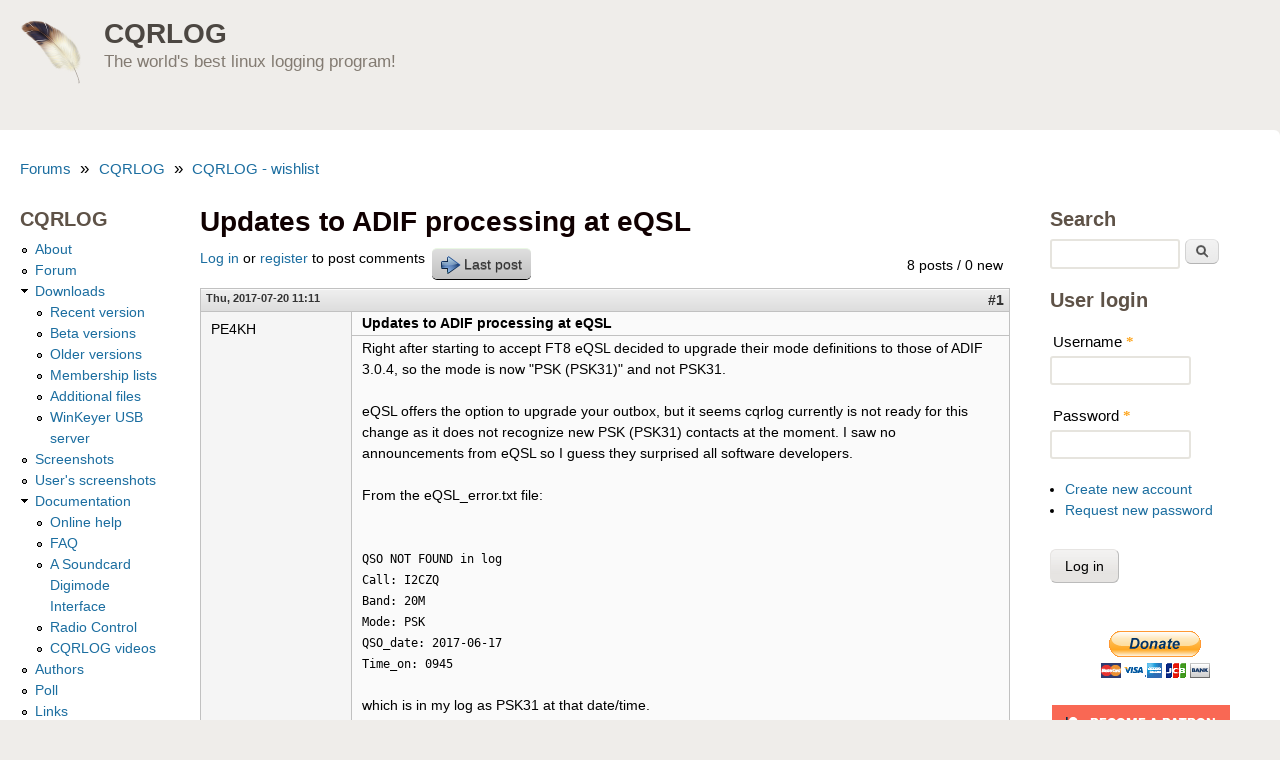

--- FILE ---
content_type: text/html; charset=utf-8
request_url: https://cqrlog.com/comment/6180
body_size: 10844
content:
<!DOCTYPE html>
<!--[if lt IE 7]><html class="lt-ie9 lt-ie8 lt-ie7" lang="en" dir="ltr"><![endif]-->
<!--[if IE 7]><html class="lt-ie9 lt-ie8" lang="en" dir="ltr"><![endif]-->
<!--[if IE 8]><html class="lt-ie9" lang="en" dir="ltr"><![endif]-->
<!--[if gt IE 8]><!--><html lang="en" dir="ltr"><!--<![endif]-->
<head>
<meta charset="utf-8" />
<meta name="Generator" content="Drupal 7 (http://drupal.org)" />
<link rel="canonical" href="/node/1833" />
<link rel="shortlink" href="/node/1833" />
<link rel="shortcut icon" href="https://cqrlog.com/sites/default/files/cqrlog0.ico" type="image/vnd.microsoft.icon" />
<meta name="viewport" content="width=device-width, initial-scale=1" />
<meta name="MobileOptimized" content="width" />
<meta name="HandheldFriendly" content="1" />
<meta name="apple-mobile-web-app-capable" content="yes" />
<title>Updates to ADIF processing at eQSL | CQRLOG</title>
<style type="text/css" media="all">
@import url("https://cqrlog.com/modules/system/system.base.css?snhsb6");
@import url("https://cqrlog.com/modules/system/system.menus.css?snhsb6");
@import url("https://cqrlog.com/modules/system/system.messages.css?snhsb6");
@import url("https://cqrlog.com/modules/system/system.theme.css?snhsb6");
</style>
<style type="text/css" media="all">
@import url("https://cqrlog.com/sites/all/modules/comment_notify/comment_notify.css?snhsb6");
@import url("https://cqrlog.com/sites/all/modules/simplenews/simplenews.css?snhsb6");
@import url("https://cqrlog.com/modules/aggregator/aggregator.css?snhsb6");
@import url("https://cqrlog.com/modules/comment/comment.css?snhsb6");
@import url("https://cqrlog.com/modules/field/theme/field.css?snhsb6");
@import url("https://cqrlog.com/modules/node/node.css?snhsb6");
@import url("https://cqrlog.com/modules/poll/poll.css?snhsb6");
@import url("https://cqrlog.com/modules/search/search.css?snhsb6");
@import url("https://cqrlog.com/modules/user/user.css?snhsb6");
@import url("https://cqrlog.com/modules/forum/forum.css?snhsb6");
@import url("https://cqrlog.com/sites/all/modules/views/css/views.css?snhsb6");
</style>
<style type="text/css" media="all">
@import url("https://cqrlog.com/sites/all/modules/ctools/css/ctools.css?snhsb6");
@import url("https://cqrlog.com/sites/all/modules/advanced_forum/styles/naked/advanced-forum.naked.structure.css?snhsb6");
@import url("https://cqrlog.com/sites/all/modules/advanced_forum/styles/silver_bells/advanced-forum.silver_bells.style.css?snhsb6");
@import url("https://cqrlog.com/sites/all/modules/advanced_forum/styles/naked/advanced-forum.naked.images.css?snhsb6");
@import url("https://cqrlog.com/sites/all/modules/advanced_forum/styles/silver_bells/advanced-forum.silver_bells.images.css?snhsb6");
</style>
<style type="text/css" media="screen">
@import url("https://cqrlog.com/sites/all/themes/adaptivetheme/at_core/css/at.settings.style.headings.css?snhsb6");
@import url("https://cqrlog.com/sites/all/themes/adaptivetheme/at_core/css/at.settings.style.image.css?snhsb6");
@import url("https://cqrlog.com/sites/all/themes/adaptivetheme/at_core/css/at.layout.css?snhsb6");
</style>
<style type="text/css" media="all">
@import url("https://cqrlog.com/sites/all/themes/sky/css/html-elements.css?snhsb6");
@import url("https://cqrlog.com/sites/all/themes/sky/css/forms.css?snhsb6");
@import url("https://cqrlog.com/sites/all/themes/sky/css/tables.css?snhsb6");
@import url("https://cqrlog.com/sites/all/themes/sky/css/page.css?snhsb6");
@import url("https://cqrlog.com/sites/all/themes/sky/css/articles.css?snhsb6");
@import url("https://cqrlog.com/sites/all/themes/sky/css/comments.css?snhsb6");
@import url("https://cqrlog.com/sites/all/themes/sky/css/fields.css?snhsb6");
@import url("https://cqrlog.com/sites/all/themes/sky/css/blocks.css?snhsb6");
@import url("https://cqrlog.com/sites/all/themes/sky/css/navigation.css?snhsb6");
@import url("https://cqrlog.com/sites/all/themes/sky/color/colors.css?snhsb6");
@import url("https://cqrlog.com/sites/all/themes/sky/css/sky.settings.style.css?snhsb6");
</style>
<style type="text/css" media="print">
@import url("https://cqrlog.com/sites/all/themes/sky/css/print.css?snhsb6");
</style>
<link type="text/css" rel="stylesheet" href="https://cqrlog.com/sites/default/files/adaptivetheme/sky_files/sky.responsive.layout.css?snhsb6" media="only screen" />
<style type="text/css" media="screen">
@import url("https://cqrlog.com/sites/default/files/adaptivetheme/sky_files/sky.fonts.css?snhsb6");
</style>
<link type="text/css" rel="stylesheet" href="https://cqrlog.com/sites/all/themes/sky/css/responsive.custom.css?snhsb6" media="only screen" />
<link type="text/css" rel="stylesheet" href="https://cqrlog.com/sites/all/themes/sky/css/responsive.smartphone.portrait.css?snhsb6" media="only screen and (max-width:320px)" />
<link type="text/css" rel="stylesheet" href="https://cqrlog.com/sites/all/themes/sky/css/responsive.smartphone.landscape.css?snhsb6" media="only screen and (min-width:321px) and (max-width:480px)" />
<link type="text/css" rel="stylesheet" href="https://cqrlog.com/sites/all/themes/sky/css/responsive.tablet.portrait.css?snhsb6" media="only screen and (min-width:481px) and (max-width:768px)" />
<link type="text/css" rel="stylesheet" href="https://cqrlog.com/sites/all/themes/sky/css/responsive.tablet.landscape.css?snhsb6" media="only screen and (min-width:769px) and (max-width:1024px)" />
<link type="text/css" rel="stylesheet" href="https://cqrlog.com/sites/all/themes/sky/css/responsive.desktop.css?snhsb6" media="only screen and (min-width:1025px)" />

<!--[if lt IE 9]>
<style type="text/css" media="screen">
@import url("https://cqrlog.com/sites/default/files/adaptivetheme/sky_files/sky.lt-ie9.layout.css?snhsb6");
</style>
<![endif]-->
<script type="text/javascript" src="https://cqrlog.com/misc/jquery.js?v=1.4.4"></script>
<script type="text/javascript" src="https://cqrlog.com/misc/jquery-extend-3.4.0.js?v=1.4.4"></script>
<script type="text/javascript" src="https://cqrlog.com/misc/jquery-html-prefilter-3.5.0-backport.js?v=1.4.4"></script>
<script type="text/javascript" src="https://cqrlog.com/misc/jquery.once.js?v=1.2"></script>
<script type="text/javascript" src="https://cqrlog.com/misc/drupal.js?snhsb6"></script>
<script type="text/javascript" src="https://cqrlog.com/misc/form-single-submit.js?v=7.103"></script>
<script type="text/javascript" src="https://cqrlog.com/sites/all/modules/comment_notify/comment_notify.js?snhsb6"></script>
<script type="text/javascript" src="https://cqrlog.com/sites/all/themes/sky/js/scripts.js?snhsb6"></script>
<script type="text/javascript">
<!--//--><![CDATA[//><!--
jQuery.extend(Drupal.settings, {"basePath":"\/","pathPrefix":"","setHasJsCookie":0,"ajaxPageState":{"theme":"sky","theme_token":"HiX3Q3vauGcxfnXis1ACzK7bwNu-H5eNRUAMyYyTrPY","js":{"modules\/statistics\/statistics.js":1,"misc\/jquery.js":1,"misc\/jquery-extend-3.4.0.js":1,"misc\/jquery-html-prefilter-3.5.0-backport.js":1,"misc\/jquery.once.js":1,"misc\/drupal.js":1,"misc\/form-single-submit.js":1,"sites\/all\/modules\/comment_notify\/comment_notify.js":1,"sites\/all\/themes\/sky\/js\/scripts.js":1},"css":{"modules\/system\/system.base.css":1,"modules\/system\/system.menus.css":1,"modules\/system\/system.messages.css":1,"modules\/system\/system.theme.css":1,"sites\/all\/modules\/comment_notify\/comment_notify.css":1,"sites\/all\/modules\/simplenews\/simplenews.css":1,"modules\/aggregator\/aggregator.css":1,"modules\/comment\/comment.css":1,"modules\/field\/theme\/field.css":1,"modules\/node\/node.css":1,"modules\/poll\/poll.css":1,"modules\/search\/search.css":1,"modules\/user\/user.css":1,"modules\/forum\/forum.css":1,"sites\/all\/modules\/views\/css\/views.css":1,"sites\/all\/modules\/ctools\/css\/ctools.css":1,"sites\/all\/modules\/advanced_forum\/styles\/naked\/advanced-forum.naked.structure.css":1,"sites\/all\/modules\/advanced_forum\/styles\/silver_bells\/advanced-forum.silver_bells.style.css":1,"sites\/all\/modules\/advanced_forum\/styles\/naked\/advanced-forum.naked.images.css":1,"sites\/all\/modules\/advanced_forum\/styles\/silver_bells\/advanced-forum.silver_bells.images.css":1,"sites\/all\/themes\/adaptivetheme\/at_core\/css\/at.settings.style.headings.css":1,"sites\/all\/themes\/adaptivetheme\/at_core\/css\/at.settings.style.image.css":1,"sites\/all\/themes\/adaptivetheme\/at_core\/css\/at.layout.css":1,"sites\/all\/themes\/sky\/css\/html-elements.css":1,"sites\/all\/themes\/sky\/css\/forms.css":1,"sites\/all\/themes\/sky\/css\/tables.css":1,"sites\/all\/themes\/sky\/css\/page.css":1,"sites\/all\/themes\/sky\/css\/articles.css":1,"sites\/all\/themes\/sky\/css\/comments.css":1,"sites\/all\/themes\/sky\/css\/fields.css":1,"sites\/all\/themes\/sky\/css\/blocks.css":1,"sites\/all\/themes\/sky\/css\/navigation.css":1,"sites\/all\/themes\/sky\/color\/colors.css":1,"sites\/all\/themes\/sky\/css\/sky.settings.style.css":1,"sites\/all\/themes\/sky\/css\/print.css":1,"public:\/\/adaptivetheme\/sky_files\/sky.responsive.layout.css":1,"public:\/\/adaptivetheme\/sky_files\/sky.fonts.css":1,"sites\/all\/themes\/sky\/css\/responsive.custom.css":1,"sites\/all\/themes\/sky\/css\/responsive.smartphone.portrait.css":1,"sites\/all\/themes\/sky\/css\/responsive.smartphone.landscape.css":1,"sites\/all\/themes\/sky\/css\/responsive.tablet.portrait.css":1,"sites\/all\/themes\/sky\/css\/responsive.tablet.landscape.css":1,"sites\/all\/themes\/sky\/css\/responsive.desktop.css":1,"public:\/\/adaptivetheme\/sky_files\/sky.lt-ie9.layout.css":1}},"urlIsAjaxTrusted":{"\/search\/node":true,"\/comment\/6180":true,"\/node\/1833?destination=node\/1833%3Fpage%3D0":true},"statistics":{"data":{"nid":"1833"},"url":"\/modules\/statistics\/statistics.php"},"adaptivetheme":{"sky":{"layout_settings":{"bigscreen":"three-col-grail","tablet_landscape":"three-col-grail","tablet_portrait":"one-col-vert","smalltouch_landscape":"one-col-vert","smalltouch_portrait":"one-col-stack"},"media_query_settings":{"bigscreen":"only screen and (min-width:1025px)","tablet_landscape":"only screen and (min-width:769px) and (max-width:1024px)","tablet_portrait":"only screen and (min-width:481px) and (max-width:768px)","smalltouch_landscape":"only screen and (min-width:321px) and (max-width:480px)","smalltouch_portrait":"only screen and (max-width:320px)"}}}});
//--><!]]>
</script>
<!--[if lt IE 9]>
<script src="https://cqrlog.com/sites/all/themes/adaptivetheme/at_core/scripts/html5.js?snhsb6"></script>
<![endif]-->
</head>
<body class="html not-front not-logged-in two-sidebars page-node page-node- page-node-1833 node-type-forum atr-7.x-3.x atv-7.x-3.1 site-name-cqrlog section-node color-scheme-default sky bs-n bb-n mb-dd mbp-l rc-6 rct-6">
  <div id="skip-link" class="nocontent">
    <a href="#main-content" class="element-invisible element-focusable">Skip to main content</a>
  </div>
    <div id="page" class="container page snc-n snw-b sna-l sns-n ssc-n ssw-n ssa-l sss-n btc-n btw-b bta-l bts-n ntc-n ntw-b nta-l nts-n ctc-n ctw-b cta-l cts-n ptc-n ptw-b pta-l pts-n with-footer">

  
  <header id="header" class="clearfix" role="banner">

          <!-- start: Branding -->
      <div id="branding" class="branding-elements clearfix">

                  <div id="logo">
            <a href="/"><img class="site-logo" src="https://cqrlog.com/themes/cqrlog.png" alt="CQRLOG" /></a>          </div>
        
                  <!-- start: Site name and Slogan hgroup -->
          <div id="name-and-slogan" class="h-group" id="name-and-slogan">

                          <h1 id="site-name" id="site-name"><a href="/" title="Home page">CQRLOG</a></h1>
            
                          <h2 id="site-slogan" id="site-slogan">The world's best linux logging program!</h2>
            
          </div><!-- /end #name-and-slogan -->

        
      </div><!-- /end #branding -->
    
        
  </header>

  <div id="columns" class="no-menu-bar">
    <div class="columns-inner clearfix">

                  
      
      <div id="breadcrumb" class="clearfix"><nav class="breadcrumb-wrapper clearfix" role="navigation" aria-labelledby="breadcrumb-label"><h2 id="breadcrumb-label" class="element-invisible">You are here</h2><ol id="crumbs" class="clearfix"><li class="crumb crumb-first"><a href="/forum">Forums</a></li><li class="crumb"><span class="crumb-separator"> &#187; </span><a href="/forum/4">CQRLOG</a></li><li class="crumb crumb-last"><span class="crumb-separator"> &#187; </span><a href="/forum/2">CQRLOG - wishlist</a></li></ol></nav></div>
      <div id="content-column">
        <div class="content-inner">

          
          <section id="main-content" role="main">

                                      <header id="main-content-header">

                                  <h1 id="page-title">
                    Updates to ADIF processing at eQSL                  </h1>
                
                
              </header>
                        
            <!-- region: Main Content -->
                          <div id="content">
                
  
<div id="forum-topic-header" class="forum-topic-header clearfix">
	
  <div class="topic-post-count">
  8 posts / 0 new  </div>

      <div class="topic-reply-link">
    <a href="/user/login?destination=node/1833%23comment-form">Log in</a> or <a href="/user/register?destination=node/1833%23comment-form">register</a> to post comments    </div>
  
  
      <div class="last-post-link">
     <a href="/node/1833#comment-6194" class="af-button-large active"><span>Last post</span></a>    </div>
  

  <a id="forum-topic-top"></a>
</div>

<div id="post-1833" class="forum-post clearfix en posted-by-13901 article odd node-full ia-n"  role="article">
  <div class="forum-post-info clearfix">
    <div class="forum-posted-on">
      Thu, 2017-07-20 11:11
                </div>
    
    
        
    <span class="forum-post-number"><a href="/node/1833" class="active">#1</a></span>
  </div> 
  <div class="forum-post-wrapper">
    <div class="forum-post-panel-sub">
              <div class="author-pane"><span class="username">PE4KH</span></div>          </div>

    <div class="forum-post-panel-main clearfix">
              <div class="forum-post-title">
          Updates to ADIF processing at eQSL        </div>
      
      <div class="forum-post-content">
        <div class="field field-name-body field-type-text-with-summary field-label-hidden view-mode-full"><div class="field-items"><div class="field-item even"><p>Right after starting to accept FT8 eQSL decided to upgrade their mode definitions to those of ADIF 3.0.4, so the mode is now "PSK (PSK31)" and not PSK31.</p>
<p>eQSL offers the option to upgrade your outbox, but it seems cqrlog currently is not ready for this change as it does not recognize new PSK (PSK31) contacts at the moment. I saw no announcements from eQSL so I guess they surprised all software developers.</p>
<p>From the eQSL_error.txt file:</p>
<p><code><br />
QSO NOT FOUND in log<br />
Call:     I2CZQ<br />
Band:     20M<br />
Mode:     PSK<br />
QSO_date: 2017-06-17<br />
Time_on:  0945<br />
</code></p>
<p>which is in my log as PSK31 at that date/time.</p>
</div></div></div>      </div>

      
          </div>
  </div>
  
  <div class="forum-post-footer clearfix">
    <div class="forum-jump-links">
      <a href="#forum-topic-top" title="Jump to top of page" class="af-button-small"><span>Top</span></a>
    </div>

    <div class="forum-post-links">
      <ul class="links inline"><li class="comment_forbidden first last"><span><a href="/user/login?destination=node/1833%23comment-form">Log in</a> or <a href="/user/register?destination=node/1833%23comment-form">register</a> to post comments</span></li></ul>    </div>
  </div>
  </div>
<div id="forum-comments" class="comment-wrapper">
  <a id="comment-5527"></a>


<div id="post-5527" class="forum-post clearfix en posted-by-1 odd first comment-with-picture comment-with-signature" >
  <div class="forum-post-info clearfix">
    <div class="forum-posted-on">
      Thu, 2017-07-20 12:25
                    
        
                  </div>
    
    
        
    <span class="forum-post-number"><a href="/comment/5527#comment-5527" class="permalink" rel="bookmark">#2</a></span>
  </div> 
  <div class="forum-post-wrapper">
    <div class="forum-post-panel-sub">
              <div class="author-pane"><span class="username">ok2cqr</span>  <div class="user-picture">
    <img class="image-style-none" src="https://cqrlog.com/sites/default/files/pictures/picture-1-1515686011.jpg" alt="ok2cqr&#039;s picture" title="ok2cqr&#039;s picture" />  </div>
</div>          </div>

    <div class="forum-post-panel-main clearfix">
              <div class="forum-post-title">
          <a href="/comment/5527#comment-5527" rel="bookmark">Re: Updates to ADIF processing at eQSL </a>        </div>
      
      <div class="forum-post-content">
        <div class="field field-name-comment-body field-type-text-long field-label-hidden view-mode-full"><div class="field-items"><div class="field-item even"><p>I'm sorry, I don't use digi modes but CQRLOG has a special configuration for modes that are not build-in. It's in Preferences -&gt; Modes -&gt; User defined digital modes. I'm not sure if it helps, but maybe it will.</p>
<p>73 Petr, OK7AN</p>
</div></div></div>      </div>

      
              <div class="author-signature">
          <p>--<br />
<a href="http://HamQTH.com/ok2cqr">http://HamQTH.com/ok2cqr</a><br />
<a href="https://ok2cqr.com">https://ok2cqr.com</a></p>
        </div>
          </div>
  </div>
  
  <div class="forum-post-footer clearfix">
    <div class="forum-jump-links">
      <a href="#forum-topic-top" title="Jump to top of page" class="af-button-small"><span>Top</span></a>
    </div>

    <div class="forum-post-links">
      <ul class="links inline"><li class="comment_forbidden first last"><span><a href="/user/login?destination=node/1833%23comment-form">Log in</a> or <a href="/user/register?destination=node/1833%23comment-form">register</a> to post comments</span></li></ul>    </div>
  </div>
  </div>

<div class="indented"><a id="comment-5528"></a>


<div id="post-5528" class="forum-post clearfix en posted-by-13901 post-by-starter even" >
  <div class="forum-post-info clearfix">
    <div class="forum-posted-on">
      Thu, 2017-07-20 21:28
                    
        
                  </div>
    
       	 <span class="forum-in-reply-to"><a href="/node/1833#comment-5527" class="active">(Reply to #2)</a></span>
    
        
    <span class="forum-post-number"><a href="/comment/5528#comment-5528" class="permalink" rel="bookmark">#3</a></span>
  </div> 
  <div class="forum-post-wrapper">
    <div class="forum-post-panel-sub">
              <div class="author-pane"><span class="username">PE4KH</span></div>          </div>

    <div class="forum-post-panel-main clearfix">
              <div class="forum-post-title">
          <a href="/comment/5528#comment-5528" rel="bookmark">[quote=ok7an]I&#039;m sorry, I don</a>        </div>
      
      <div class="forum-post-content">
        <div class="field field-name-comment-body field-type-text-long field-label-hidden view-mode-full"><div class="field-items"><div class="field-item even"><p>[quote=ok7an]I'm sorry, I don't use digi modes but CQRLOG has a special configuration for modes that are not build-in. It's in Preferences -&gt; Modes -&gt; User defined digital modes. I'm not sure if it helps, but maybe it will.</p>
<p>73 Petr, OK7AN[/quote]<br />
No, that does not help. eQSL now works with ADIF 3.0.5 and when I look up that conformation I see:</p>
<p>&lt;CALL:5&gt;I2CZQ&lt;QSO_DATE:8:D&gt;20170617&lt;TIME_ON:4&gt;0945&lt;BAND:3&gt;20M&lt;MODE:3&gt;PSK&lt;SUBMODE:5&gt;PSK31&lt;RST_SENT:3&gt;599&lt;RST_RCVD:0&gt;&lt;QSL_SENT:1&gt;Y&lt;QSL_SENT_VIA:1&gt;E&lt;APP_EQSL_AG:1&gt;Y&lt;GRIDSQUARE:6&gt;JN55BL&lt;EOR&gt;</p>
<p>Note how it says mode PSK and submode PSK31. It's in the log as PSK31. I guess cqrlog has to deal with mode/submode somehow, either in the QSO or in the input from eQSL. It's not a simple thing, which is why I post it as 'wishlist' and not as 'bug'.</p>
</div></div></div>      </div>

      
          </div>
  </div>
  
  <div class="forum-post-footer clearfix">
    <div class="forum-jump-links">
      <a href="#forum-topic-top" title="Jump to top of page" class="af-button-small"><span>Top</span></a>
    </div>

    <div class="forum-post-links">
      <ul class="links inline"><li class="comment_forbidden first last"><span><a href="/user/login?destination=node/1833%23comment-form">Log in</a> or <a href="/user/register?destination=node/1833%23comment-form">register</a> to post comments</span></li></ul>    </div>
  </div>
  </div>
</div><a id="comment-5637"></a>


<div id="post-5637" class="forum-post clearfix en posted-by-13901 post-by-starter odd" >
  <div class="forum-post-info clearfix">
    <div class="forum-posted-on">
      Mon, 2017-08-21 12:19
                    
        
                  </div>
    
    
        
    <span class="forum-post-number"><a href="/comment/5637#comment-5637" class="permalink" rel="bookmark">#4</a></span>
  </div> 
  <div class="forum-post-wrapper">
    <div class="forum-post-panel-sub">
              <div class="author-pane"><span class="username">PE4KH</span></div>          </div>

    <div class="forum-post-panel-main clearfix">
              <div class="forum-post-title">
          <a href="/comment/5637#comment-5637" rel="bookmark">ADIF from eQSL</a>        </div>
      
      <div class="forum-post-content">
        <div class="field field-name-comment-body field-type-text-long field-label-hidden view-mode-full"><div class="field-items"><div class="field-item even"><p>The short version of this issue is that eQSL went to version 3.0.4 of the ADIF specification. Both internally and when you download the adif of your inbox. CQRLOG 2.0.5 (001) has issues when selecting 'download from eQSL' with importing contacts from that adif file with mode/submode.</p>
</div></div></div>      </div>

      
          </div>
  </div>
  
  <div class="forum-post-footer clearfix">
    <div class="forum-jump-links">
      <a href="#forum-topic-top" title="Jump to top of page" class="af-button-small"><span>Top</span></a>
    </div>

    <div class="forum-post-links">
      <ul class="links inline"><li class="comment_forbidden first last"><span><a href="/user/login?destination=node/1833%23comment-form">Log in</a> or <a href="/user/register?destination=node/1833%23comment-form">register</a> to post comments</span></li></ul>    </div>
  </div>
  </div>

<div class="indented"><a id="comment-5638"></a>


<div id="post-5638" class="forum-post clearfix en posted-by-1 even comment-with-picture comment-with-signature" >
  <div class="forum-post-info clearfix">
    <div class="forum-posted-on">
      Mon, 2017-08-21 13:01
                    
        
                  </div>
    
       	 <span class="forum-in-reply-to"><a href="/node/1833#comment-5637" class="active">(Reply to #4)</a></span>
    
        
    <span class="forum-post-number"><a href="/comment/5638#comment-5638" class="permalink" rel="bookmark">#5</a></span>
  </div> 
  <div class="forum-post-wrapper">
    <div class="forum-post-panel-sub">
              <div class="author-pane"><span class="username">ok2cqr</span>  <div class="user-picture">
    <img class="image-style-none" src="https://cqrlog.com/sites/default/files/pictures/picture-1-1515686011.jpg" alt="ok2cqr&#039;s picture" title="ok2cqr&#039;s picture" />  </div>
</div>          </div>

    <div class="forum-post-panel-main clearfix">
              <div class="forum-post-title">
          <a href="/comment/5638#comment-5638" rel="bookmark">Re: ADIF from eQSL</a>        </div>
      
      <div class="forum-post-content">
        <div class="field field-name-comment-body field-type-text-long field-label-hidden view-mode-full"><div class="field-items"><div class="field-item even"><p>I just looked at ADIF 3.0.6 spec and here is my personal note.</p>
<p>They got completely crazy! It's one BIG mess. How long did they have their head in microwave oven? Submodes? Really? Why just don't use modes as they are? Maybe for award, DXCC but why submodes for QSO?<br />
And what about QRZCOM_QSO_UPLOAD_DATE? We'll add another field what about HAMQTH_QSO_UPLOAD_DATE? What is APP_ prefix for? For fun? No, I'm no so stupid and don't want to have HAMQTH_QSO_UPLOAD_DATE, I already use APP_ prefix for that.  The same with CLUBLOG and HRDLOG.  Twenty minutes in microwave? I have no idea. I'm sorry but I doubt I'll support this mess. I'm sorry. They are crazy.</p>
<p>The same with ARRL LOTW. We have to wait until they add FT8 support. Why they should be? We have new mode, we just want to validate if the mode is the same like WKD station has. Why they care if it's FT8, FT-9, FTXX?</p>
</div></div></div>      </div>

      
              <div class="author-signature">
          <p>--<br />
<a href="http://HamQTH.com/ok2cqr">http://HamQTH.com/ok2cqr</a><br />
<a href="https://ok2cqr.com">https://ok2cqr.com</a></p>
        </div>
          </div>
  </div>
  
  <div class="forum-post-footer clearfix">
    <div class="forum-jump-links">
      <a href="#forum-topic-top" title="Jump to top of page" class="af-button-small"><span>Top</span></a>
    </div>

    <div class="forum-post-links">
      <ul class="links inline"><li class="comment_forbidden first last"><span><a href="/user/login?destination=node/1833%23comment-form">Log in</a> or <a href="/user/register?destination=node/1833%23comment-form">register</a> to post comments</span></li></ul>    </div>
  </div>
  </div>
<a id="comment-6180"></a>


<div id="post-6180" class="forum-post clearfix en posted-by-14634 odd" >
  <div class="forum-post-info clearfix">
    <div class="forum-posted-on">
      Sat, 2018-02-17 19:42
                    
        
                  </div>
    
       	 <span class="forum-in-reply-to"><a href="/node/1833#comment-5637" class="active">(Reply to #5)</a></span>
    
        
    <span class="forum-post-number"><a href="/comment/6180#comment-6180" class="permalink" rel="bookmark">#6</a></span>
  </div> 
  <div class="forum-post-wrapper">
    <div class="forum-post-panel-sub">
              <div class="author-pane"><span class="username">sm2vsd</span></div>          </div>

    <div class="forum-post-panel-main clearfix">
              <div class="forum-post-title">
          <a href="/comment/6180#comment-6180" rel="bookmark">ADIF example</a>        </div>
      
      <div class="forum-post-content">
        <div class="field field-name-comment-body field-type-text-long field-label-hidden view-mode-full"><div class="field-items"><div class="field-item even"><p>Hi!</p>
<p>I'm working on improving the LoTW import and saw the problem with submodes for eQSL, I guess it still exists? Can you upload or email me an eQSL ADIF example, with the same info as the example above but with the full ADIF so I can test? (I'm currently no eQSL user) </p>
<p>73 de Jonas</p>
</div></div></div>      </div>

      
          </div>
  </div>
  
  <div class="forum-post-footer clearfix">
    <div class="forum-jump-links">
      <a href="#forum-topic-top" title="Jump to top of page" class="af-button-small"><span>Top</span></a>
    </div>

    <div class="forum-post-links">
      <ul class="links inline"><li class="comment_forbidden first last"><span><a href="/user/login?destination=node/1833%23comment-form">Log in</a> or <a href="/user/register?destination=node/1833%23comment-form">register</a> to post comments</span></li></ul>    </div>
  </div>
  </div>

<div class="indented"><a id="comment-6181"></a>


<div id="post-6181" class="forum-post clearfix en posted-by-14634 even" >
  <div class="forum-post-info clearfix">
    <div class="forum-posted-on">
      Sat, 2018-02-17 19:45
                    
        
                  </div>
    
       	 <span class="forum-in-reply-to"><a href="/node/1833#comment-6180" class="active">(Reply to #6)</a></span>
    
        
    <span class="forum-post-number"><a href="/comment/6181#comment-6181" class="permalink" rel="bookmark">#7</a></span>
  </div> 
  <div class="forum-post-wrapper">
    <div class="forum-post-panel-sub">
              <div class="author-pane"><span class="username">sm2vsd</span></div>          </div>

    <div class="forum-post-panel-main clearfix">
              <div class="forum-post-title">
          <a href="/comment/6181#comment-6181" rel="bookmark">must have pushed wrong reply</a>        </div>
      
      <div class="forum-post-content">
        <div class="field field-name-comment-body field-type-text-long field-label-hidden view-mode-full"><div class="field-items"><div class="field-item even"><p>must have pushed wrong reply button, was replying to msg #4</p>
</div></div></div>      </div>

      
          </div>
  </div>
  
  <div class="forum-post-footer clearfix">
    <div class="forum-jump-links">
      <a href="#forum-topic-top" title="Jump to top of page" class="af-button-small"><span>Top</span></a>
    </div>

    <div class="forum-post-links">
      <ul class="links inline"><li class="comment_forbidden first last"><span><a href="/user/login?destination=node/1833%23comment-form">Log in</a> or <a href="/user/register?destination=node/1833%23comment-form">register</a> to post comments</span></li></ul>    </div>
  </div>
  </div>
</div><a id="comment-6194"></a>


<div id="post-6194" class="forum-post clearfix en posted-by-14634 odd last" >
  <div class="forum-post-info clearfix">
    <div class="forum-posted-on">
      Tue, 2018-02-20 09:45
                    
        
                  </div>
    
       	 <span class="forum-in-reply-to"><a href="/node/1833#comment-5637" class="active">(Reply to #7)</a></span>
    
        
    <span class="forum-post-number"><a href="/comment/6194#comment-6194" class="permalink" rel="bookmark">#8</a></span>
  </div> 
  <div class="forum-post-wrapper">
    <div class="forum-post-panel-sub">
              <div class="author-pane"><span class="username">sm2vsd</span></div>          </div>

    <div class="forum-post-panel-main clearfix">
              <div class="forum-post-title">
          <a href="/comment/6194#comment-6194" rel="bookmark">Fixed</a>        </div>
      
      <div class="forum-post-content">
        <div class="field field-name-comment-body field-type-text-long field-label-hidden view-mode-full"><div class="field-items"><div class="field-item even"><p>This is now fixed and kindly merged into master branch by Petr this morning, now the eQSL import also uses submode to find matching qsos in the log. I also implemented time matching, so now the time in the log must be +/-60min (eQSL spec.) with the time in the eQSL.</p>
<p>Thanks to PE4KH for testing!</p>
</div></div></div>      </div>

      
          </div>
  </div>
  
  <div class="forum-post-footer clearfix">
    <div class="forum-jump-links">
      <a href="#forum-topic-top" title="Jump to top of page" class="af-button-small"><span>Top</span></a>
    </div>

    <div class="forum-post-links">
      <ul class="links inline"><li class="comment_forbidden first last"><span><a href="/user/login?destination=node/1833%23comment-form">Log in</a> or <a href="/user/register?destination=node/1833%23comment-form">register</a> to post comments</span></li></ul>    </div>
  </div>
  </div>
</div>        </div>
              </div>
            
            
          </section>

          
        </div>
      </div>

      <div class="region region-sidebar-first sidebar"><div class="region-inner clearfix"><nav id="block-menu-menu-cqrlog" class="block block-menu odd first last block-count-1 block-region-sidebar-first block-menu-cqrlog"  role="navigation"><div class="block-inner clearfix">  
      <h2 class="block-title">CQRLOG</h2>
  
  <div class="block-content content"><ul class="menu clearfix"><li class="first leaf menu-depth-1 menu-item-140"><a href="/about" title="">About</a></li><li class="leaf menu-depth-1 menu-item-141"><a href="/forum/4" title="">Forum</a></li><li class="expanded menu-depth-1 menu-item-142"><a href="/download" title="">Downloads</a><ul class="menu clearfix"><li class="first leaf menu-depth-2 menu-item-162"><a href="/download" title="">Recent version</a></li><li class="leaf menu-depth-2 menu-item-2482"><a href="http://www.cqrlog.com/forum/6" title="Beta versions for testing">Beta versions</a></li><li class="leaf menu-depth-2 menu-item-163"><a href="/node/5" title="">Older versions</a></li><li class="leaf menu-depth-2 menu-item-214"><a href="http://www.cqrlog.com/?q=node/2224" title="Most fresh updates of Membership lists">Membership lists</a></li><li class="leaf menu-depth-2 menu-item-199"><a href="/node/18" title="Additional files related to CQRLOG">Additional files</a></li><li class="last leaf menu-depth-2 menu-item-212"><a href="http://www.cqrlog.com/?q=node/149" title="">WinKeyer USB server</a></li></ul></li><li class="leaf menu-depth-1 menu-item-143"><a href="/node/8" title="">Screenshots</a></li><li class="leaf menu-depth-1 menu-item-144"><a href="/users-screenshots" title="">User&#039;s screenshots</a></li><li class="expanded menu-depth-1 menu-item-145"><a href="/" title="">Documentation</a><ul class="menu clearfix"><li class="first leaf menu-depth-2 menu-item-2696"><a href="https://www.cqrlog.com/help/index.html" title="">Online help</a></li><li class="leaf menu-depth-2 menu-item-157"><a href="/faq" title="">FAQ</a></li><li class="leaf menu-depth-2 menu-item-213"><a href="/node/147" title="A Soundcard Digimode Interface">A Soundcard Digimode Interface</a></li><li class="leaf menu-depth-2 menu-item-210"><a href="/node/87" title="Comm parameters of some popular radios">Radio Control</a></li><li class="last leaf menu-depth-2 menu-item-3011"><a href="/node/1733" title="">CQRLOG videos</a></li></ul></li><li class="leaf menu-depth-1 menu-item-146"><a href="/node/1" title="">Authors</a></li><li class="leaf menu-depth-1 menu-item-215"><a href="/node/294" title="How many QSO do you have in CQRLOG?">Poll</a></li><li class="last leaf menu-depth-1 menu-item-197"><a href="/links" title="">Links</a></li></ul></div>
  </div></nav></div></div>      <div class="region region-sidebar-second sidebar"><div class="region-inner clearfix"><div id="block-search-form" class="block block-search odd first block-count-2 block-region-sidebar-second block-form"  role="search"><div class="block-inner clearfix">  
      <h2 class="block-title">Search</h2>
  
  <div class="block-content content"><form action="/comment/6180" method="post" id="search-block-form" accept-charset="UTF-8"><div><div class="container-inline">
    <div class="form-item form-type-textfield form-item-search-block-form">
  <label class="element-invisible" for="edit-search-block-form--2">Search </label>
 <input title="Enter the terms you wish to search for." type="search" id="edit-search-block-form--2" name="search_block_form" value="" size="15" maxlength="128" class="form-text" />
</div>
<div class="form-actions form-wrapper" id="edit-actions"><input type="submit" id="edit-submit" name="op" value="Search" class="form-submit" /></div><input type="hidden" name="form_build_id" value="form-VuDLh-ZE8Il61YbepRNbCCEZwYgE42bX_u6tWAkupgo" />
<input type="hidden" name="form_id" value="search_block_form" />
</div>
</div></form></div>
  </div></div><section id="block-user-login" class="block block-user even block-count-3 block-region-sidebar-second block-login"  role="form"><div class="block-inner clearfix">  
      <h2 class="block-title">User login</h2>
  
  <div class="block-content content"><form action="/node/1833?destination=node/1833%3Fpage%3D0" method="post" id="user-login-form" accept-charset="UTF-8"><div><div class="form-item form-type-textfield form-item-name">
  <label for="edit-name">Username <span class="form-required" title="This field is required.">*</span></label>
 <input type="text" id="edit-name" name="name" value="" size="15" maxlength="60" class="form-text required" />
</div>
<div class="form-item form-type-password form-item-pass">
  <label for="edit-pass">Password <span class="form-required" title="This field is required.">*</span></label>
 <input type="password" id="edit-pass" name="pass" size="15" maxlength="128" class="form-text required" />
</div>
<div class="item-list"><ul><li class="odd first"><a href="/user/register" title="Create a new user account.">Create new account</a></li><li class="even last"><a href="/user/password" title="Request new password via e-mail.">Request new password</a></li></ul></div><input type="hidden" name="form_build_id" value="form-wkID8E7bz9Ahuixw4Y6ccobEUmSHHmT851lcnadSfBo" />
<input type="hidden" name="form_id" value="user_login_block" />
<div class="form-actions form-wrapper" id="edit-actions--2"><input type="submit" id="edit-submit--2" name="op" value="Log in" class="form-submit" /></div></div></form></div>
  </div></section><div id="block-block-2" class="block block-block no-title odd block-count-4 block-region-sidebar-second block-2" ><div class="block-inner clearfix">  
  
  <div class="block-content content no-title"><div align="center">
<form action="https://www.paypal.com/cgi-bin/webscr" method="post"><input type="hidden" name="cmd" value="_s-xclick" /><input type="hidden" name="encrypted" value="-----BEGIN [base64]/gnYmW0EwZ5PyYFkmAOTP/cNxLPoqgqgRNdm4cf/RFrxaEx73sJsdkN0d0f1hktCcwXnhf1tX4OW+afMBzT0TRRT8vor2ND+qYwDzfiDFi3/[base64]/dCML66P51YxFj6tXnpf5HJeEfH1KPbzl5/ruiBkS6fZacucaaeESQ+rYBs97mbMbRiNEgOjK9vukWmM/[base64]/ETMS1ycjtkpkvjXZe9k+6CieLuLsPumsJ7QC1odNz3sJiCbs2wC0nLE0uLGaEtXynIgRqIddYCHx88pb5HTXv4SZeuv0Rqq4+axW9PLAAATU8w04qqjaSXgbGLP3NmohqM6bV9kZZwZLR/klDaQGo1u9uDb9lr4Yn+rBQIDAQABo4HuMIHrMB0GA1UdDgQWBBSWn3y7xm8XvVk/UtcKG+wQ1mSUazCBuwYDVR0jBIGzMIGwgBSWn3y7xm8XvVk/[base64]/zANBgkqhkiG9w0BAQUFAAOBgQCBXzpWmoBa5e9fo6ujionW1hUhPkOBakTr3YCDjbYfvJEiv/2P+IobhOGJr85+XHhN0v4gUkEDI8r2/rNk1m0GA8HKddvTjyGw/XqXa+LSTlDYkqI8OwR8GEYj4efEtcRpRYBxV8KxAW93YDWzFGvruKnnLbDAF6VR5w/[base64]/u/6ocbM7yeSNAbbdtVbOmuzwqBSZ2Wa/Qt3Z+armgdkNVCsX1m/Dlr9/cRAROTQvEXKG95bi/sU0XXih9gaF/qAJcOGkgcA+wR4T3KCREPV8La8sqGvSHfp3c7D5/Jirw1T4OjcoiIeYlCc/ORafjI+ZTw==-----END PKCS7-----" /><input type="image" src="https://www.paypal.com/en_US/i/btn/btn_donateCC_LG_global.gif" border="0" name="submit" alt="" /><img alt="" border="0" src="https://www.paypal.com/en_US/i/scr/pixel.gif" width="1" height="1" /></form>
</div>
<p><a href="https://www.patreon.com/bePatron?u=7173342" data-patreon-widget-type="become-patron-button"><img src="/images/patron.png" /></a></p>
</div>
  </div></div><div id="block-block-6" class="block block-block no-title even block-count-5 block-region-sidebar-second block-6" ><div class="block-inner clearfix">  
  
  <div class="block-content content no-title"><p></p><center><br />
<a href="https://www.hamqth.com"><img src="https://www.hamqth.com/images/hamqth_125x125.png" border="1" height="125" width="125" alt="HamQTH.com - Free hamradio callbook" /></a><br />
</center>
</div>
  </div></div><section id="block-forum-new" class="block block-forum odd block-count-6 block-region-sidebar-second block-new"  role="navigation"><div class="block-inner clearfix">  
      <h2 class="block-title">New forum topics</h2>
  
  <div class="block-content content"><div class="item-list"><ul><li class="odd first"><a href="/node/6128" title="1 comment">CQRLOG -- disk won&#039;t boot but files can be retrieved</a></li><li class="even"><a href="/node/6127" title="7 comments">Bulk Clublog upload *serious* BUG</a></li><li class="odd"><a href="/node/6126" title="6 comments">Version 139 Gtk2 DXCluster and Callbook does not work</a></li><li class="even"><a href="/node/6125" title="2 comments">QSL World?</a></li><li class="odd"><a href="/node/6124" title="2 comments">Display scaling - 100% OK, 200% not so much.</a></li><li class="even"><a href="/node/6123" title="6 comments">HamQTH Online Log Upload Fails (Alpa 140)</a></li><li class="odd"><a href="/node/6122" title="3 comments">CQRlog Alpha affects WSJTx in ways it shouldn&#039;t.</a></li><li class="even last"><a href="/node/6121" title="20 comments">TS-850 not behaving as in 128 (now139)</a></li></ul></div><div class="more-link"><a href="/forum" title="Read the latest forum topics.">More</a></div></div>
  </div></section><section id="block-forum-active" class="block block-forum even block-count-7 block-region-sidebar-second block-active"  role="navigation"><div class="block-inner clearfix">  
      <h2 class="block-title">Active forum topics</h2>
  
  <div class="block-content content"><div class="item-list"><ul><li class="odd first"><a href="/node/6128" title="1 comment">CQRLOG -- disk won&#039;t boot but files can be retrieved</a></li><li class="even"><a href="/node/6121" title="20 comments">TS-850 not behaving as in 128 (now139)</a></li><li class="odd"><a href="/node/6126" title="6 comments">Version 139 Gtk2 DXCluster and Callbook does not work</a></li><li class="even"><a href="/node/6127" title="7 comments">Bulk Clublog upload *serious* BUG</a></li><li class="odd"><a href="/node/6125" title="2 comments">QSL World?</a></li><li class="even"><a href="/node/6124" title="2 comments">Display scaling - 100% OK, 200% not so much.</a></li><li class="odd"><a href="/node/6120" title="9 comments">Alpha_(139)</a></li><li class="even"><a href="/node/6123" title="6 comments">HamQTH Online Log Upload Fails (Alpa 140)</a></li><li class="odd"><a href="/node/6122" title="3 comments">CQRlog Alpha affects WSJTx in ways it shouldn&#039;t.</a></li><li class="even last"><a href="/node/6084" title="3 comments">WSJTX RX/TX with FT-DX10</a></li></ul></div><div class="more-link"><a href="/forum" title="Read the latest forum topics.">More</a></div></div>
  </div></section><section id="block-comment-recent" class="block block-comment odd block-count-6 block-region-sidebar-second block-recent"  role="navigation"><div class="block-inner clearfix">  
      <h2 class="block-title">Recent comments</h2>
  
  <div class="block-content content"><div class="item-list"><ul><li class="odd first"><a href="/comment/13359#comment-13359">CQRLOG -- disk won&#039;t boot but files can be retrieved</a>&nbsp;<span>8 hours 46 min ago</span></li><li class="even"><a href="/comment/13358#comment-13358">TS-850 not behaving as in 128 (now 140)</a>&nbsp;<span>2 days 21 hours ago</span></li><li class="odd"><a href="/comment/13357#comment-13357">TS-850 not behaving as in 128 (now 140)</a>&nbsp;<span>3 days 7 hours ago</span></li><li class="even"><a href="/comment/13356#comment-13356">TS-850 not behaving as in 128 (now 140)</a>&nbsp;<span>3 days 15 hours ago</span></li><li class="odd"><a href="/comment/13355#comment-13355">TS-850 not behaving as in 128 (now 140)</a>&nbsp;<span>3 days 15 hours ago</span></li><li class="even"><a href="/comment/13354#comment-13354">TS-850 not behaving as in 128 (now139)</a>&nbsp;<span>5 days 15 hours ago</span></li><li class="odd"><a href="/comment/13353#comment-13353">TS-850 not behaving as in 128 (now139)</a>&nbsp;<span>5 days 21 hours ago</span></li><li class="even"><a href="/comment/13352#comment-13352">TS-850 not behaving as in 128 (now139)</a>&nbsp;<span>6 days 2 hours ago</span></li><li class="odd"><a href="/comment/13351#comment-13351">TS-850 not behaving as in 128 (now139)</a>&nbsp;<span>6 days 7 hours ago</span></li><li class="even last"><a href="/comment/13350#comment-13350">TS-850 not behaving as in 128 (now139)</a>&nbsp;<span>1 week 2 hours ago</span></li></ul></div></div>
  </div></section><div id="block-block-7" class="block block-block no-title even block-count-7 block-region-sidebar-second block-7" ><div class="block-inner clearfix">  
  
  <div class="block-content content no-title"><iframe src="//www.facebook.com/plugins/likebox.php?href=https%3A%2F%2Fwww.facebook.com%2FCQRLOG&amp;width=250&amp;height=258&amp;colorscheme=light&amp;show_faces=true&amp;border_color&amp;stream=false&amp;header=false" scrolling="no" frameborder="0" style="border:none; overflow:hidden; width:200px; height:258px;" allowTransparency="true"></iframe></div>
  </div></div><section id="block-user-online" class="block block-user odd block-count-8 block-region-sidebar-second block-online"  role="complementary"><div class="block-inner clearfix">  
      <h2 class="block-title">Who's online</h2>
  
  <div class="block-content content"><p>There are currently 0 users online.</p></div>
  </div></section><section id="block-user-new" class="block block-user even block-count-9 block-region-sidebar-second block-new"  role="complementary"><div class="block-inner clearfix">  
      <h2 class="block-title">Who's new</h2>
  
  <div class="block-content content"><div class="item-list"><ul><li class="odd first"><span class="username">KD8CWV</span></li><li class="even"><span class="username">R1IK</span></li><li class="odd"><span class="username">ak4vk</span></li><li class="even"><span class="username">KD7ZVI</span></li><li class="odd last"><span class="username">KO4VEC</span></li></ul></div></div>
  </div></section><div id="block-block-1" class="block block-block no-title odd last block-count-10 block-region-sidebar-second block-1" ><div class="block-inner clearfix">  
  
  <div class="block-content content no-title"><p></p><center><br />
<a href="https://www.revolvermaps.com/?target=enlarge&amp;i=9pksrmhnh66&amp;color=54ff00&amp;m=8"><img src="https://rj.revolvermaps.com/h/m/a/8/54ff00/128/0/9pksrmhnh66.png" width="234" height="117" alt="Map" style="border: 0px;" /></a><br />
<span style="font-size:8px;">since 2012-05-10</span><br />
</center>
</div>
  </div></div></div></div>      
    </div>
  </div>

      <footer role="contentinfo">
            <div class="region region-footer"><div class="region-inner clearfix"><div id="block-block-5" class="block block-block no-title odd first last block-count-11 block-region-footer block-5" ><div class="block-inner clearfix">  
  
  <div class="block-content content no-title"><script type="text/javascript">

  var _gaq = _gaq || [];
  _gaq.push(['_setAccount', 'UA-24164163-1']);
  _gaq.push(['_trackPageview']);

  (function() {
    var ga = document.createElement('script'); ga.type = 'text/javascript'; ga.async = true;
    ga.src = ('https:' == document.location.protocol ? 'https://ssl' : 'http://www') + '.google-analytics.com/ga.js';
    var s = document.getElementsByTagName('script')[0]; s.parentNode.insertBefore(ga, s);
  })();

</script></div>
  </div></div></div></div>      <p class="attribute-creator"></p>
    </footer>
  
</div><!-- //End #page, .container -->

  <script type="text/javascript" src="https://cqrlog.com/modules/statistics/statistics.js?snhsb6"></script>
</body>
</html>
